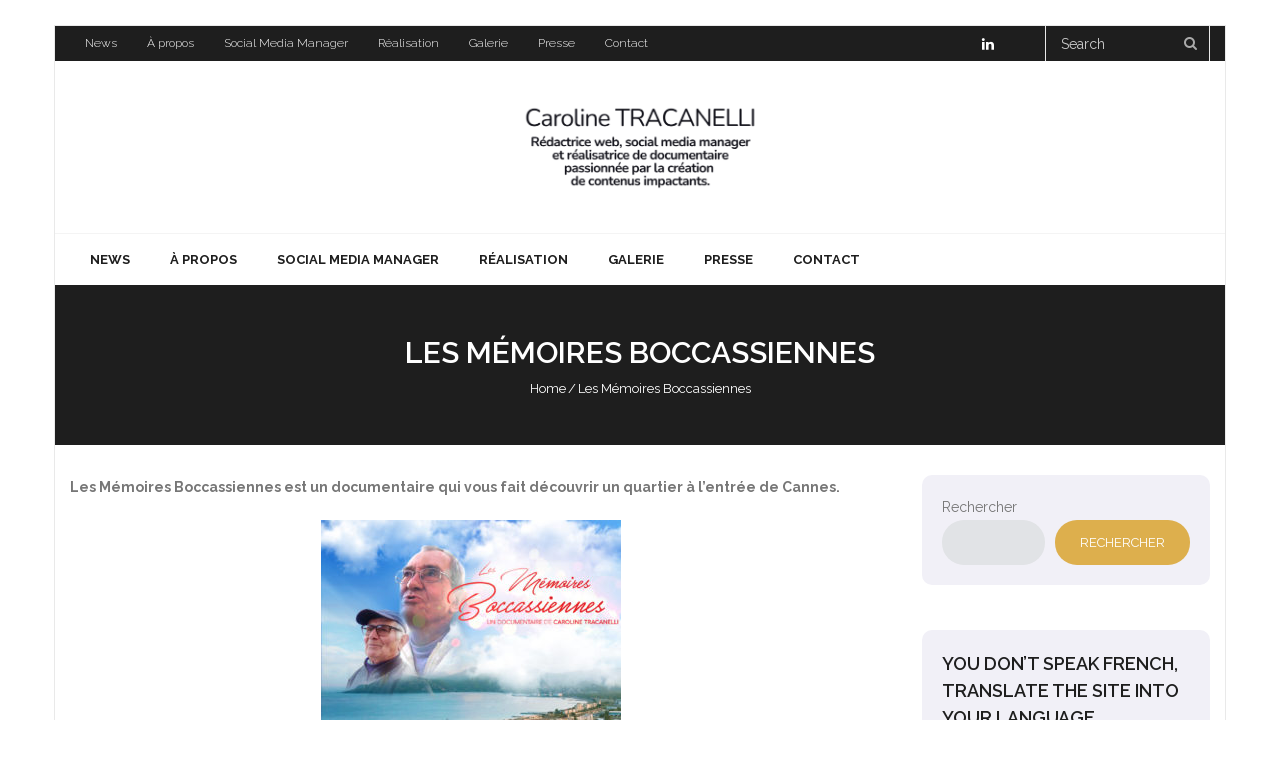

--- FILE ---
content_type: text/html; charset=UTF-8
request_url: https://carolinetracanelli.com/les-memoires-boccassiennes/
body_size: 12758
content:
<!DOCTYPE html>

<html lang="fr-FR" prefix="og: https://ogp.me/ns#">
<head>
<meta charset="UTF-8" />
<meta name="viewport" content="width=device-width" />
<link rel="profile" href="//gmpg.org/xfn/11" />
<link rel="pingback" href="https://carolinetracanelli.com/xmlrpc.php" />

	<style>img:is([sizes="auto" i], [sizes^="auto," i]) { contain-intrinsic-size: 3000px 1500px }</style>
	
<!-- Optimisation des moteurs de recherche par Rank Math - https://rankmath.com/ -->
<title>Les Mémoires Boccassiennes - Caroline Tracanelli</title>
<meta name="robots" content="follow, index, max-snippet:-1, max-video-preview:-1, max-image-preview:large"/>
<link rel="canonical" href="https://carolinetracanelli.com/les-memoires-boccassiennes/" />
<meta property="og:locale" content="fr_FR" />
<meta property="og:type" content="article" />
<meta property="og:title" content="Les Mémoires Boccassiennes - Caroline Tracanelli" />
<meta property="og:description" content="Les Mémoires Boccassiennes est un documentaire qui vous fait découvrir un quartier à l’entrée de Cannes. UN DOCUMENTAIRE AU PLUS PRÈS DES HABITANTS DE CANNES LA BOCCA Le documentaire Les Mémoires Boccassiennes est avant tout une aventure humaine. En effet, &nbsp;le long-métrage s’immisce au plus près des habitants. Ces derniers se confient sans tabous sur&hellip;&lt;p class=&quot;more-link&quot;&gt;&lt;a href=&quot;https://carolinetracanelli.com/les-memoires-boccassiennes/&quot; class=&quot;themebutton&quot;&gt;Read More&lt;/a&gt;&lt;/p&gt;" />
<meta property="og:url" content="https://carolinetracanelli.com/les-memoires-boccassiennes/" />
<meta property="og:site_name" content="caroline tracanelli" />
<meta property="article:publisher" content="https://www.facebook.com/histoiretempspasse" />
<meta property="og:updated_time" content="2019-04-19T12:20:55+02:00" />
<meta property="og:image" content="https://carolinetracanelli.com/wp-content/uploads/2017/03/VISUEL-BOCCA.jpg" />
<meta property="og:image:secure_url" content="https://carolinetracanelli.com/wp-content/uploads/2017/03/VISUEL-BOCCA.jpg" />
<meta property="og:image:width" content="1000" />
<meta property="og:image:height" content="400" />
<meta property="og:image:alt" content="Les Mémoires Boccassiennes" />
<meta property="og:image:type" content="image/jpeg" />
<meta property="article:published_time" content="2019-04-19T12:20:53+02:00" />
<meta property="article:modified_time" content="2019-04-19T12:20:55+02:00" />
<meta name="twitter:card" content="summary_large_image" />
<meta name="twitter:title" content="Les Mémoires Boccassiennes - Caroline Tracanelli" />
<meta name="twitter:description" content="Les Mémoires Boccassiennes est un documentaire qui vous fait découvrir un quartier à l’entrée de Cannes. UN DOCUMENTAIRE AU PLUS PRÈS DES HABITANTS DE CANNES LA BOCCA Le documentaire Les Mémoires Boccassiennes est avant tout une aventure humaine. En effet, &nbsp;le long-métrage s’immisce au plus près des habitants. Ces derniers se confient sans tabous sur&hellip;&lt;p class=&quot;more-link&quot;&gt;&lt;a href=&quot;https://carolinetracanelli.com/les-memoires-boccassiennes/&quot; class=&quot;themebutton&quot;&gt;Read More&lt;/a&gt;&lt;/p&gt;" />
<meta name="twitter:site" content="@carolinemiss" />
<meta name="twitter:creator" content="@carolinemiss" />
<meta name="twitter:image" content="https://carolinetracanelli.com/wp-content/uploads/2017/03/VISUEL-BOCCA.jpg" />
<meta name="twitter:label1" content="Temps de lecture" />
<meta name="twitter:data1" content="1 minute" />
<script type="application/ld+json" class="rank-math-schema">{"@context":"https://schema.org","@graph":[{"@type":["Person","Organization"],"@id":"https://carolinetracanelli.com/#person","name":"caroline tracanelli","sameAs":["https://www.facebook.com/histoiretempspasse","https://twitter.com/carolinemiss"],"logo":{"@type":"ImageObject","@id":"https://carolinetracanelli.com/#logo","url":"http://carolinetracanelli.com/wp-content/uploads/2019/06/cropped-Capture-d\u00e9cran-2019-06-28-22.21.15-1.png","contentUrl":"http://carolinetracanelli.com/wp-content/uploads/2019/06/cropped-Capture-d\u00e9cran-2019-06-28-22.21.15-1.png","caption":"caroline tracanelli","inLanguage":"fr-FR"},"image":{"@type":"ImageObject","@id":"https://carolinetracanelli.com/#logo","url":"http://carolinetracanelli.com/wp-content/uploads/2019/06/cropped-Capture-d\u00e9cran-2019-06-28-22.21.15-1.png","contentUrl":"http://carolinetracanelli.com/wp-content/uploads/2019/06/cropped-Capture-d\u00e9cran-2019-06-28-22.21.15-1.png","caption":"caroline tracanelli","inLanguage":"fr-FR"}},{"@type":"WebSite","@id":"https://carolinetracanelli.com/#website","url":"https://carolinetracanelli.com","name":"caroline tracanelli","alternateName":"r\u00e9alisatrice et vid\u00e9aste","publisher":{"@id":"https://carolinetracanelli.com/#person"},"inLanguage":"fr-FR"},{"@type":"ImageObject","@id":"https://carolinetracanelli.com/wp-content/uploads/2017/03/VISUEL-BOCCA.jpg","url":"https://carolinetracanelli.com/wp-content/uploads/2017/03/VISUEL-BOCCA.jpg","width":"1000","height":"400","inLanguage":"fr-FR"},{"@type":"WebPage","@id":"https://carolinetracanelli.com/les-memoires-boccassiennes/#webpage","url":"https://carolinetracanelli.com/les-memoires-boccassiennes/","name":"Les M\u00e9moires Boccassiennes - Caroline Tracanelli","datePublished":"2019-04-19T12:20:53+02:00","dateModified":"2019-04-19T12:20:55+02:00","isPartOf":{"@id":"https://carolinetracanelli.com/#website"},"primaryImageOfPage":{"@id":"https://carolinetracanelli.com/wp-content/uploads/2017/03/VISUEL-BOCCA.jpg"},"inLanguage":"fr-FR"},{"@type":"Person","@id":"https://carolinetracanelli.com/author/caroline/","name":"Caroline Tracanelli","url":"https://carolinetracanelli.com/author/caroline/","image":{"@type":"ImageObject","@id":"https://secure.gravatar.com/avatar/51f9b4586217c9011b8e018ba57c5db0d56c03b1c2ccd870fc6e0e9d58c60cbf?s=96&amp;d=mm&amp;r=g","url":"https://secure.gravatar.com/avatar/51f9b4586217c9011b8e018ba57c5db0d56c03b1c2ccd870fc6e0e9d58c60cbf?s=96&amp;d=mm&amp;r=g","caption":"Caroline Tracanelli","inLanguage":"fr-FR"},"sameAs":["http://carolinetracanelli.com/"]},{"@type":"Article","headline":"Les M\u00e9moires Boccassiennes - Caroline Tracanelli","datePublished":"2019-04-19T12:20:53+02:00","dateModified":"2019-04-19T12:20:55+02:00","author":{"@id":"https://carolinetracanelli.com/author/caroline/","name":"Caroline Tracanelli"},"publisher":{"@id":"https://carolinetracanelli.com/#person"},"description":"Les M\u00e9moires Boccassiennes est un documentaire qui vous fait d\u00e9couvrir un quartier \u00e0 l\u2019entr\u00e9e de Cannes.","name":"Les M\u00e9moires Boccassiennes - Caroline Tracanelli","@id":"https://carolinetracanelli.com/les-memoires-boccassiennes/#richSnippet","isPartOf":{"@id":"https://carolinetracanelli.com/les-memoires-boccassiennes/#webpage"},"image":{"@id":"https://carolinetracanelli.com/wp-content/uploads/2017/03/VISUEL-BOCCA.jpg"},"inLanguage":"fr-FR","mainEntityOfPage":{"@id":"https://carolinetracanelli.com/les-memoires-boccassiennes/#webpage"}}]}</script>
<!-- /Extension Rank Math WordPress SEO -->

<link rel='dns-prefetch' href='//fonts.googleapis.com' />
<link rel="alternate" type="application/rss+xml" title="Caroline Tracanelli &raquo; Flux" href="https://carolinetracanelli.com/feed/" />
<link rel="alternate" type="application/rss+xml" title="Caroline Tracanelli &raquo; Flux des commentaires" href="https://carolinetracanelli.com/comments/feed/" />
<script type="text/javascript">
/* <![CDATA[ */
window._wpemojiSettings = {"baseUrl":"https:\/\/s.w.org\/images\/core\/emoji\/16.0.1\/72x72\/","ext":".png","svgUrl":"https:\/\/s.w.org\/images\/core\/emoji\/16.0.1\/svg\/","svgExt":".svg","source":{"concatemoji":"https:\/\/carolinetracanelli.com\/wp-includes\/js\/wp-emoji-release.min.js?ver=6.8.3"}};
/*! This file is auto-generated */
!function(s,n){var o,i,e;function c(e){try{var t={supportTests:e,timestamp:(new Date).valueOf()};sessionStorage.setItem(o,JSON.stringify(t))}catch(e){}}function p(e,t,n){e.clearRect(0,0,e.canvas.width,e.canvas.height),e.fillText(t,0,0);var t=new Uint32Array(e.getImageData(0,0,e.canvas.width,e.canvas.height).data),a=(e.clearRect(0,0,e.canvas.width,e.canvas.height),e.fillText(n,0,0),new Uint32Array(e.getImageData(0,0,e.canvas.width,e.canvas.height).data));return t.every(function(e,t){return e===a[t]})}function u(e,t){e.clearRect(0,0,e.canvas.width,e.canvas.height),e.fillText(t,0,0);for(var n=e.getImageData(16,16,1,1),a=0;a<n.data.length;a++)if(0!==n.data[a])return!1;return!0}function f(e,t,n,a){switch(t){case"flag":return n(e,"\ud83c\udff3\ufe0f\u200d\u26a7\ufe0f","\ud83c\udff3\ufe0f\u200b\u26a7\ufe0f")?!1:!n(e,"\ud83c\udde8\ud83c\uddf6","\ud83c\udde8\u200b\ud83c\uddf6")&&!n(e,"\ud83c\udff4\udb40\udc67\udb40\udc62\udb40\udc65\udb40\udc6e\udb40\udc67\udb40\udc7f","\ud83c\udff4\u200b\udb40\udc67\u200b\udb40\udc62\u200b\udb40\udc65\u200b\udb40\udc6e\u200b\udb40\udc67\u200b\udb40\udc7f");case"emoji":return!a(e,"\ud83e\udedf")}return!1}function g(e,t,n,a){var r="undefined"!=typeof WorkerGlobalScope&&self instanceof WorkerGlobalScope?new OffscreenCanvas(300,150):s.createElement("canvas"),o=r.getContext("2d",{willReadFrequently:!0}),i=(o.textBaseline="top",o.font="600 32px Arial",{});return e.forEach(function(e){i[e]=t(o,e,n,a)}),i}function t(e){var t=s.createElement("script");t.src=e,t.defer=!0,s.head.appendChild(t)}"undefined"!=typeof Promise&&(o="wpEmojiSettingsSupports",i=["flag","emoji"],n.supports={everything:!0,everythingExceptFlag:!0},e=new Promise(function(e){s.addEventListener("DOMContentLoaded",e,{once:!0})}),new Promise(function(t){var n=function(){try{var e=JSON.parse(sessionStorage.getItem(o));if("object"==typeof e&&"number"==typeof e.timestamp&&(new Date).valueOf()<e.timestamp+604800&&"object"==typeof e.supportTests)return e.supportTests}catch(e){}return null}();if(!n){if("undefined"!=typeof Worker&&"undefined"!=typeof OffscreenCanvas&&"undefined"!=typeof URL&&URL.createObjectURL&&"undefined"!=typeof Blob)try{var e="postMessage("+g.toString()+"("+[JSON.stringify(i),f.toString(),p.toString(),u.toString()].join(",")+"));",a=new Blob([e],{type:"text/javascript"}),r=new Worker(URL.createObjectURL(a),{name:"wpTestEmojiSupports"});return void(r.onmessage=function(e){c(n=e.data),r.terminate(),t(n)})}catch(e){}c(n=g(i,f,p,u))}t(n)}).then(function(e){for(var t in e)n.supports[t]=e[t],n.supports.everything=n.supports.everything&&n.supports[t],"flag"!==t&&(n.supports.everythingExceptFlag=n.supports.everythingExceptFlag&&n.supports[t]);n.supports.everythingExceptFlag=n.supports.everythingExceptFlag&&!n.supports.flag,n.DOMReady=!1,n.readyCallback=function(){n.DOMReady=!0}}).then(function(){return e}).then(function(){var e;n.supports.everything||(n.readyCallback(),(e=n.source||{}).concatemoji?t(e.concatemoji):e.wpemoji&&e.twemoji&&(t(e.twemoji),t(e.wpemoji)))}))}((window,document),window._wpemojiSettings);
/* ]]> */
</script>
<!-- carolinetracanelli.com is managing ads with Advanced Ads 2.0.14 – https://wpadvancedads.com/ --><script id="carol-ready">
			window.advanced_ads_ready=function(e,a){a=a||"complete";var d=function(e){return"interactive"===a?"loading"!==e:"complete"===e};d(document.readyState)?e():document.addEventListener("readystatechange",(function(a){d(a.target.readyState)&&e()}),{once:"interactive"===a})},window.advanced_ads_ready_queue=window.advanced_ads_ready_queue||[];		</script>
		<style id='wp-emoji-styles-inline-css' type='text/css'>

	img.wp-smiley, img.emoji {
		display: inline !important;
		border: none !important;
		box-shadow: none !important;
		height: 1em !important;
		width: 1em !important;
		margin: 0 0.07em !important;
		vertical-align: -0.1em !important;
		background: none !important;
		padding: 0 !important;
	}
</style>
<link rel='stylesheet' id='wp-block-library-css' href='https://carolinetracanelli.com/wp-includes/css/dist/block-library/style.min.css?ver=6.8.3' type='text/css' media='all' />
<style id='classic-theme-styles-inline-css' type='text/css'>
/*! This file is auto-generated */
.wp-block-button__link{color:#fff;background-color:#32373c;border-radius:9999px;box-shadow:none;text-decoration:none;padding:calc(.667em + 2px) calc(1.333em + 2px);font-size:1.125em}.wp-block-file__button{background:#32373c;color:#fff;text-decoration:none}
</style>
<style id='global-styles-inline-css' type='text/css'>
:root{--wp--preset--aspect-ratio--square: 1;--wp--preset--aspect-ratio--4-3: 4/3;--wp--preset--aspect-ratio--3-4: 3/4;--wp--preset--aspect-ratio--3-2: 3/2;--wp--preset--aspect-ratio--2-3: 2/3;--wp--preset--aspect-ratio--16-9: 16/9;--wp--preset--aspect-ratio--9-16: 9/16;--wp--preset--color--black: #000000;--wp--preset--color--cyan-bluish-gray: #abb8c3;--wp--preset--color--white: #ffffff;--wp--preset--color--pale-pink: #f78da7;--wp--preset--color--vivid-red: #cf2e2e;--wp--preset--color--luminous-vivid-orange: #ff6900;--wp--preset--color--luminous-vivid-amber: #fcb900;--wp--preset--color--light-green-cyan: #7bdcb5;--wp--preset--color--vivid-green-cyan: #00d084;--wp--preset--color--pale-cyan-blue: #8ed1fc;--wp--preset--color--vivid-cyan-blue: #0693e3;--wp--preset--color--vivid-purple: #9b51e0;--wp--preset--gradient--vivid-cyan-blue-to-vivid-purple: linear-gradient(135deg,rgba(6,147,227,1) 0%,rgb(155,81,224) 100%);--wp--preset--gradient--light-green-cyan-to-vivid-green-cyan: linear-gradient(135deg,rgb(122,220,180) 0%,rgb(0,208,130) 100%);--wp--preset--gradient--luminous-vivid-amber-to-luminous-vivid-orange: linear-gradient(135deg,rgba(252,185,0,1) 0%,rgba(255,105,0,1) 100%);--wp--preset--gradient--luminous-vivid-orange-to-vivid-red: linear-gradient(135deg,rgba(255,105,0,1) 0%,rgb(207,46,46) 100%);--wp--preset--gradient--very-light-gray-to-cyan-bluish-gray: linear-gradient(135deg,rgb(238,238,238) 0%,rgb(169,184,195) 100%);--wp--preset--gradient--cool-to-warm-spectrum: linear-gradient(135deg,rgb(74,234,220) 0%,rgb(151,120,209) 20%,rgb(207,42,186) 40%,rgb(238,44,130) 60%,rgb(251,105,98) 80%,rgb(254,248,76) 100%);--wp--preset--gradient--blush-light-purple: linear-gradient(135deg,rgb(255,206,236) 0%,rgb(152,150,240) 100%);--wp--preset--gradient--blush-bordeaux: linear-gradient(135deg,rgb(254,205,165) 0%,rgb(254,45,45) 50%,rgb(107,0,62) 100%);--wp--preset--gradient--luminous-dusk: linear-gradient(135deg,rgb(255,203,112) 0%,rgb(199,81,192) 50%,rgb(65,88,208) 100%);--wp--preset--gradient--pale-ocean: linear-gradient(135deg,rgb(255,245,203) 0%,rgb(182,227,212) 50%,rgb(51,167,181) 100%);--wp--preset--gradient--electric-grass: linear-gradient(135deg,rgb(202,248,128) 0%,rgb(113,206,126) 100%);--wp--preset--gradient--midnight: linear-gradient(135deg,rgb(2,3,129) 0%,rgb(40,116,252) 100%);--wp--preset--font-size--small: 13px;--wp--preset--font-size--medium: 20px;--wp--preset--font-size--large: 36px;--wp--preset--font-size--x-large: 42px;--wp--preset--spacing--20: 0.44rem;--wp--preset--spacing--30: 0.67rem;--wp--preset--spacing--40: 1rem;--wp--preset--spacing--50: 1.5rem;--wp--preset--spacing--60: 2.25rem;--wp--preset--spacing--70: 3.38rem;--wp--preset--spacing--80: 5.06rem;--wp--preset--shadow--natural: 6px 6px 9px rgba(0, 0, 0, 0.2);--wp--preset--shadow--deep: 12px 12px 50px rgba(0, 0, 0, 0.4);--wp--preset--shadow--sharp: 6px 6px 0px rgba(0, 0, 0, 0.2);--wp--preset--shadow--outlined: 6px 6px 0px -3px rgba(255, 255, 255, 1), 6px 6px rgba(0, 0, 0, 1);--wp--preset--shadow--crisp: 6px 6px 0px rgba(0, 0, 0, 1);}:where(.is-layout-flex){gap: 0.5em;}:where(.is-layout-grid){gap: 0.5em;}body .is-layout-flex{display: flex;}.is-layout-flex{flex-wrap: wrap;align-items: center;}.is-layout-flex > :is(*, div){margin: 0;}body .is-layout-grid{display: grid;}.is-layout-grid > :is(*, div){margin: 0;}:where(.wp-block-columns.is-layout-flex){gap: 2em;}:where(.wp-block-columns.is-layout-grid){gap: 2em;}:where(.wp-block-post-template.is-layout-flex){gap: 1.25em;}:where(.wp-block-post-template.is-layout-grid){gap: 1.25em;}.has-black-color{color: var(--wp--preset--color--black) !important;}.has-cyan-bluish-gray-color{color: var(--wp--preset--color--cyan-bluish-gray) !important;}.has-white-color{color: var(--wp--preset--color--white) !important;}.has-pale-pink-color{color: var(--wp--preset--color--pale-pink) !important;}.has-vivid-red-color{color: var(--wp--preset--color--vivid-red) !important;}.has-luminous-vivid-orange-color{color: var(--wp--preset--color--luminous-vivid-orange) !important;}.has-luminous-vivid-amber-color{color: var(--wp--preset--color--luminous-vivid-amber) !important;}.has-light-green-cyan-color{color: var(--wp--preset--color--light-green-cyan) !important;}.has-vivid-green-cyan-color{color: var(--wp--preset--color--vivid-green-cyan) !important;}.has-pale-cyan-blue-color{color: var(--wp--preset--color--pale-cyan-blue) !important;}.has-vivid-cyan-blue-color{color: var(--wp--preset--color--vivid-cyan-blue) !important;}.has-vivid-purple-color{color: var(--wp--preset--color--vivid-purple) !important;}.has-black-background-color{background-color: var(--wp--preset--color--black) !important;}.has-cyan-bluish-gray-background-color{background-color: var(--wp--preset--color--cyan-bluish-gray) !important;}.has-white-background-color{background-color: var(--wp--preset--color--white) !important;}.has-pale-pink-background-color{background-color: var(--wp--preset--color--pale-pink) !important;}.has-vivid-red-background-color{background-color: var(--wp--preset--color--vivid-red) !important;}.has-luminous-vivid-orange-background-color{background-color: var(--wp--preset--color--luminous-vivid-orange) !important;}.has-luminous-vivid-amber-background-color{background-color: var(--wp--preset--color--luminous-vivid-amber) !important;}.has-light-green-cyan-background-color{background-color: var(--wp--preset--color--light-green-cyan) !important;}.has-vivid-green-cyan-background-color{background-color: var(--wp--preset--color--vivid-green-cyan) !important;}.has-pale-cyan-blue-background-color{background-color: var(--wp--preset--color--pale-cyan-blue) !important;}.has-vivid-cyan-blue-background-color{background-color: var(--wp--preset--color--vivid-cyan-blue) !important;}.has-vivid-purple-background-color{background-color: var(--wp--preset--color--vivid-purple) !important;}.has-black-border-color{border-color: var(--wp--preset--color--black) !important;}.has-cyan-bluish-gray-border-color{border-color: var(--wp--preset--color--cyan-bluish-gray) !important;}.has-white-border-color{border-color: var(--wp--preset--color--white) !important;}.has-pale-pink-border-color{border-color: var(--wp--preset--color--pale-pink) !important;}.has-vivid-red-border-color{border-color: var(--wp--preset--color--vivid-red) !important;}.has-luminous-vivid-orange-border-color{border-color: var(--wp--preset--color--luminous-vivid-orange) !important;}.has-luminous-vivid-amber-border-color{border-color: var(--wp--preset--color--luminous-vivid-amber) !important;}.has-light-green-cyan-border-color{border-color: var(--wp--preset--color--light-green-cyan) !important;}.has-vivid-green-cyan-border-color{border-color: var(--wp--preset--color--vivid-green-cyan) !important;}.has-pale-cyan-blue-border-color{border-color: var(--wp--preset--color--pale-cyan-blue) !important;}.has-vivid-cyan-blue-border-color{border-color: var(--wp--preset--color--vivid-cyan-blue) !important;}.has-vivid-purple-border-color{border-color: var(--wp--preset--color--vivid-purple) !important;}.has-vivid-cyan-blue-to-vivid-purple-gradient-background{background: var(--wp--preset--gradient--vivid-cyan-blue-to-vivid-purple) !important;}.has-light-green-cyan-to-vivid-green-cyan-gradient-background{background: var(--wp--preset--gradient--light-green-cyan-to-vivid-green-cyan) !important;}.has-luminous-vivid-amber-to-luminous-vivid-orange-gradient-background{background: var(--wp--preset--gradient--luminous-vivid-amber-to-luminous-vivid-orange) !important;}.has-luminous-vivid-orange-to-vivid-red-gradient-background{background: var(--wp--preset--gradient--luminous-vivid-orange-to-vivid-red) !important;}.has-very-light-gray-to-cyan-bluish-gray-gradient-background{background: var(--wp--preset--gradient--very-light-gray-to-cyan-bluish-gray) !important;}.has-cool-to-warm-spectrum-gradient-background{background: var(--wp--preset--gradient--cool-to-warm-spectrum) !important;}.has-blush-light-purple-gradient-background{background: var(--wp--preset--gradient--blush-light-purple) !important;}.has-blush-bordeaux-gradient-background{background: var(--wp--preset--gradient--blush-bordeaux) !important;}.has-luminous-dusk-gradient-background{background: var(--wp--preset--gradient--luminous-dusk) !important;}.has-pale-ocean-gradient-background{background: var(--wp--preset--gradient--pale-ocean) !important;}.has-electric-grass-gradient-background{background: var(--wp--preset--gradient--electric-grass) !important;}.has-midnight-gradient-background{background: var(--wp--preset--gradient--midnight) !important;}.has-small-font-size{font-size: var(--wp--preset--font-size--small) !important;}.has-medium-font-size{font-size: var(--wp--preset--font-size--medium) !important;}.has-large-font-size{font-size: var(--wp--preset--font-size--large) !important;}.has-x-large-font-size{font-size: var(--wp--preset--font-size--x-large) !important;}
:where(.wp-block-post-template.is-layout-flex){gap: 1.25em;}:where(.wp-block-post-template.is-layout-grid){gap: 1.25em;}
:where(.wp-block-columns.is-layout-flex){gap: 2em;}:where(.wp-block-columns.is-layout-grid){gap: 2em;}
:root :where(.wp-block-pullquote){font-size: 1.5em;line-height: 1.6;}
</style>
<link rel='stylesheet' id='inf-font-awesome-css' href='https://carolinetracanelli.com/wp-content/plugins/blog-designer-pack/assets/css/font-awesome.min.css?ver=4.0.6' type='text/css' media='all' />
<link rel='stylesheet' id='owl-carousel-css' href='https://carolinetracanelli.com/wp-content/plugins/blog-designer-pack/assets/css/owl.carousel.min.css?ver=4.0.6' type='text/css' media='all' />
<link rel='stylesheet' id='bdpp-public-style-css' href='https://carolinetracanelli.com/wp-content/plugins/blog-designer-pack/assets/css/bdpp-public.min.css?ver=4.0.6' type='text/css' media='all' />
<link rel='stylesheet' id='contact-form-7-css' href='https://carolinetracanelli.com/wp-content/plugins/contact-form-7/includes/css/styles.css?ver=6.1.3' type='text/css' media='all' />
<link rel='stylesheet' id='wpbaw-public-style-css' href='https://carolinetracanelli.com/wp-content/plugins/wp-blog-and-widgets/assets/css/wpbaw-public.css?ver=2.6.6' type='text/css' media='all' />
<link rel='stylesheet' id='ez-toc-css' href='https://carolinetracanelli.com/wp-content/plugins/easy-table-of-contents/assets/css/screen.min.css?ver=2.0.77' type='text/css' media='all' />
<style id='ez-toc-inline-css' type='text/css'>
div#ez-toc-container .ez-toc-title {font-size: 120%;}div#ez-toc-container .ez-toc-title {font-weight: 500;}div#ez-toc-container ul li , div#ez-toc-container ul li a {font-size: 95%;}div#ez-toc-container ul li , div#ez-toc-container ul li a {font-weight: 500;}div#ez-toc-container nav ul ul li {font-size: 90%;}.ez-toc-box-title {font-weight: bold; margin-bottom: 10px; text-align: center; text-transform: uppercase; letter-spacing: 1px; color: #666; padding-bottom: 5px;position:absolute;top:-4%;left:5%;background-color: inherit;transition: top 0.3s ease;}.ez-toc-box-title.toc-closed {top:-25%;}
.ez-toc-container-direction {direction: ltr;}.ez-toc-counter ul{counter-reset: item ;}.ez-toc-counter nav ul li a::before {content: counters(item, '.', decimal) '. ';display: inline-block;counter-increment: item;flex-grow: 0;flex-shrink: 0;margin-right: .2em; float: left; }.ez-toc-widget-direction {direction: ltr;}.ez-toc-widget-container ul{counter-reset: item ;}.ez-toc-widget-container nav ul li a::before {content: counters(item, '.', decimal) '. ';display: inline-block;counter-increment: item;flex-grow: 0;flex-shrink: 0;margin-right: .2em; float: left; }
</style>
<link rel='stylesheet' id='thinkup-bootstrap-css' href='https://carolinetracanelli.com/wp-content/themes/grow/lib/extentions/bootstrap/css/bootstrap.min.css?ver=2.3.2' type='text/css' media='all' />
<link rel='stylesheet' id='thinkup-shortcodes-css' href='https://carolinetracanelli.com/wp-content/themes/grow/styles/style-shortcodes.css?ver=1.7.0' type='text/css' media='all' />
<link rel='stylesheet' id='thinkup-style-css' href='https://carolinetracanelli.com/wp-content/themes/grow/style.css?ver=6.8.3' type='text/css' media='all' />
<link rel='stylesheet' id='grow-thinkup-style-grid-css' href='https://carolinetracanelli.com/wp-content/themes/grow-grid/style.css?ver=1.0.4' type='text/css' media='all' />
<link rel='stylesheet' id='thinkup-google-fonts-css' href='//fonts.googleapis.com/css?family=Raleway%3A300%2C400%2C600%2C700&#038;subset=latin%2Clatin-ext' type='text/css' media='all' />
<link rel='stylesheet' id='prettyPhoto-css' href='https://carolinetracanelli.com/wp-content/themes/grow/lib/extentions/prettyPhoto/css/prettyPhoto.css?ver=3.1.6' type='text/css' media='all' />
<link rel='stylesheet' id='dashicons-css' href='https://carolinetracanelli.com/wp-includes/css/dashicons.min.css?ver=6.8.3' type='text/css' media='all' />
<link rel='stylesheet' id='font-awesome-css' href='https://carolinetracanelli.com/wp-content/plugins/elementor/assets/lib/font-awesome/css/font-awesome.min.css?ver=4.7.0' type='text/css' media='all' />
<link rel='stylesheet' id='thinkup-responsive-css' href='https://carolinetracanelli.com/wp-content/themes/grow/styles/style-responsive.css?ver=1.7.0' type='text/css' media='all' />
<script type="text/javascript" src="https://carolinetracanelli.com/wp-includes/js/jquery/jquery.min.js?ver=3.7.1" id="jquery-core-js"></script>
<script type="text/javascript" src="https://carolinetracanelli.com/wp-includes/js/jquery/jquery-migrate.min.js?ver=3.4.1" id="jquery-migrate-js"></script>
<link rel="https://api.w.org/" href="https://carolinetracanelli.com/wp-json/" /><link rel="alternate" title="JSON" type="application/json" href="https://carolinetracanelli.com/wp-json/wp/v2/pages/761" /><link rel="EditURI" type="application/rsd+xml" title="RSD" href="https://carolinetracanelli.com/xmlrpc.php?rsd" />
<meta name="generator" content="WordPress 6.8.3" />
<link rel='shortlink' href='https://carolinetracanelli.com/?p=761' />
<link rel="alternate" title="oEmbed (JSON)" type="application/json+oembed" href="https://carolinetracanelli.com/wp-json/oembed/1.0/embed?url=https%3A%2F%2Fcarolinetracanelli.com%2Fles-memoires-boccassiennes%2F" />
<link rel="alternate" title="oEmbed (XML)" type="text/xml+oembed" href="https://carolinetracanelli.com/wp-json/oembed/1.0/embed?url=https%3A%2F%2Fcarolinetracanelli.com%2Fles-memoires-boccassiennes%2F&#038;format=xml" />
<meta name="generator" content="Elementor 3.33.1; features: e_font_icon_svg, additional_custom_breakpoints; settings: css_print_method-external, google_font-enabled, font_display-swap">
			<style>
				.e-con.e-parent:nth-of-type(n+4):not(.e-lazyloaded):not(.e-no-lazyload),
				.e-con.e-parent:nth-of-type(n+4):not(.e-lazyloaded):not(.e-no-lazyload) * {
					background-image: none !important;
				}
				@media screen and (max-height: 1024px) {
					.e-con.e-parent:nth-of-type(n+3):not(.e-lazyloaded):not(.e-no-lazyload),
					.e-con.e-parent:nth-of-type(n+3):not(.e-lazyloaded):not(.e-no-lazyload) * {
						background-image: none !important;
					}
				}
				@media screen and (max-height: 640px) {
					.e-con.e-parent:nth-of-type(n+2):not(.e-lazyloaded):not(.e-no-lazyload),
					.e-con.e-parent:nth-of-type(n+2):not(.e-lazyloaded):not(.e-no-lazyload) * {
						background-image: none !important;
					}
				}
			</style>
			<style type="text/css" id="custom-background-css">
body.custom-background { background-color: #ffffff; }
</style>
	</head>

<body class="wp-singular page-template-default page page-id-761 custom-background wp-custom-logo wp-theme-grow wp-child-theme-grow-grid layout-sidebar-right intro-on layout-responsive pre-header-style2 header-style2 scrollup-on group-blog elementor-default elementor-kit-1010 aa-prefix-carol-">
<div id="body-core" class="hfeed site">

	<a class="skip-link screen-reader-text" href="#content">Skip to content</a>
	<!-- .skip-link -->

	<header>
	<div id="site-header">

			
		<div id="pre-header">
		<div class="wrap-safari">
		<div id="pre-header-core" class="main-navigation">
  
						<div id="pre-header-links-inner" class="header-links"><ul id="menu-principal" class="menu"><li id="menu-item-12" class="menu-item menu-item-type-taxonomy menu-item-object-category menu-item-12"><a href="https://carolinetracanelli.com/category/news/">News</a></li>
<li id="menu-item-839" class="menu-item menu-item-type-post_type menu-item-object-post menu-item-839"><a href="https://carolinetracanelli.com/2014/04/biographie/">À propos</a></li>
<li id="menu-item-1143" class="menu-item menu-item-type-post_type menu-item-object-page menu-item-1143"><a href="https://carolinetracanelli.com/social-media-manager/">Social Media Manager</a></li>
<li id="menu-item-842" class="menu-item menu-item-type-post_type menu-item-object-page menu-item-842"><a href="https://carolinetracanelli.com/filmographie/">Réalisation</a></li>
<li id="menu-item-226" class="menu-item menu-item-type-post_type menu-item-object-page menu-item-226"><a href="https://carolinetracanelli.com/galerie-histoire/">Galerie</a></li>
<li id="menu-item-251" class="menu-item menu-item-type-post_type menu-item-object-page menu-item-251"><a href="https://carolinetracanelli.com/presse/">Presse</a></li>
<li id="menu-item-147" class="menu-item menu-item-type-post_type menu-item-object-page menu-item-147"><a href="https://carolinetracanelli.com/contact-2/">Contact</a></li>
</ul></div>			
			<div id="pre-header-search"><div class="fa fa-search"></div>	<form method="get" class="searchform" action="https://carolinetracanelli.com/" role="search">
		<input type="text" class="search" name="s" value="" placeholder="Search" />
		<input type="submit" class="searchsubmit" name="submit" value="Search" />
	</form></div>
			<div id="pre-header-social"><ul><li class="social linkedin"><a href="https://www.linkedin.com/in/caroline-tracanelli-04b1453a/" data-tip="bottom" data-original-title="LinkedIn" target="_blank"><i class="fa fa-linkedin"></i></a></li></ul></div>
		</div>
		</div>
		</div>
		<!-- #pre-header -->

		<div id="header">
		<div id="header-core">

			<div id="logo">
			<a href="https://carolinetracanelli.com/" class="custom-logo-link" rel="home"><img width="519" height="187" src="https://carolinetracanelli.com/wp-content/uploads/2024/07/cropped-cropped-cropped-New-Arrival-1.png" class="custom-logo" alt="Caroline Tracanelli" decoding="async" srcset="https://carolinetracanelli.com/wp-content/uploads/2024/07/cropped-cropped-cropped-New-Arrival-1.png 519w, https://carolinetracanelli.com/wp-content/uploads/2024/07/cropped-cropped-cropped-New-Arrival-1-300x108.png 300w" sizes="(max-width: 519px) 100vw, 519px" /></a>			</div>

			<div id="header-links" class="main-navigation">
			<div id="header-links-inner" class="header-links">

				<ul id="menu-principal-1" class="menu"><li id="menu-item-12" class="menu-item menu-item-type-taxonomy menu-item-object-category"><a href="https://carolinetracanelli.com/category/news/"><span>News</span></a></li>
<li id="menu-item-839" class="menu-item menu-item-type-post_type menu-item-object-post"><a href="https://carolinetracanelli.com/2014/04/biographie/"><span>À propos</span></a></li>
<li id="menu-item-1143" class="menu-item menu-item-type-post_type menu-item-object-page"><a href="https://carolinetracanelli.com/social-media-manager/"><span>Social Media Manager</span></a></li>
<li id="menu-item-842" class="menu-item menu-item-type-post_type menu-item-object-page"><a href="https://carolinetracanelli.com/filmographie/"><span>Réalisation</span></a></li>
<li id="menu-item-226" class="menu-item menu-item-type-post_type menu-item-object-page"><a href="https://carolinetracanelli.com/galerie-histoire/"><span>Galerie</span></a></li>
<li id="menu-item-251" class="menu-item menu-item-type-post_type menu-item-object-page"><a href="https://carolinetracanelli.com/presse/"><span>Presse</span></a></li>
<li id="menu-item-147" class="menu-item menu-item-type-post_type menu-item-object-page"><a href="https://carolinetracanelli.com/contact-2/"><span>Contact</span></a></li>
</ul>				
				
			</div>
			</div>
			<!-- #header-links .main-navigation -->
 	
			<div id="header-nav"><a class="btn-navbar" data-toggle="collapse" data-target=".nav-collapse" tabindex="0"><span class="icon-bar"></span><span class="icon-bar"></span><span class="icon-bar"></span></a></div>
		</div>
		</div>
		<!-- #header -->

		<div id="header-responsive"><div id="header-responsive-inner" class="responsive-links nav-collapse collapse"><ul id="menu-principal-2" class=""><li id="res-menu-item-12" class="menu-item menu-item-type-taxonomy menu-item-object-category"><a href="https://carolinetracanelli.com/category/news/"><span>News</span></a></li>
<li id="res-menu-item-839" class="menu-item menu-item-type-post_type menu-item-object-post"><a href="https://carolinetracanelli.com/2014/04/biographie/"><span>À propos</span></a></li>
<li id="res-menu-item-1143" class="menu-item menu-item-type-post_type menu-item-object-page"><a href="https://carolinetracanelli.com/social-media-manager/"><span>Social Media Manager</span></a></li>
<li id="res-menu-item-842" class="menu-item menu-item-type-post_type menu-item-object-page"><a href="https://carolinetracanelli.com/filmographie/"><span>Réalisation</span></a></li>
<li id="res-menu-item-226" class="menu-item menu-item-type-post_type menu-item-object-page"><a href="https://carolinetracanelli.com/galerie-histoire/"><span>Galerie</span></a></li>
<li id="res-menu-item-251" class="menu-item menu-item-type-post_type menu-item-object-page"><a href="https://carolinetracanelli.com/presse/"><span>Presse</span></a></li>
<li id="res-menu-item-147" class="menu-item menu-item-type-post_type menu-item-object-page"><a href="https://carolinetracanelli.com/contact-2/"><span>Contact</span></a></li>
</ul></div></div>
		
		<div id="intro" class="option2"><div class="wrap-safari"><div id="intro-core"><h1 class="page-title"><span>Les Mémoires Boccassiennes</span></h1><div id="breadcrumbs"><div id="breadcrumbs-core"><a href="https://carolinetracanelli.com/">Home</a><span class="delimiter">/</span>Les Mémoires Boccassiennes</div></div></div></div></div>
	</div>

	</header>
	<!-- header -->

		
	<div id="content">
	<div id="content-core">

		<div id="main">
		<div id="main-core">
			
				
		<article id="post-761" class="post-761 page type-page status-publish has-post-thumbnail hentry">

		
<p><strong>Les Mémoires Boccassiennes est un documentaire qui vous fait découvrir un quartier à l’entrée de Cannes.</strong></p>



<div class="wp-block-image"><figure class="aligncenter"><a href="http://memoiresdequartiers.fr/wp-content/uploads/2018/03/WALLPAPER-DOCUMENTAIRE.jpg" target="_blank" rel="noopener"><img decoding="async" src="http://memoiresdequartiers.fr/wp-content/uploads/2018/03/WALLPAPER-DOCUMENTAIRE-300x240.jpg" alt="" class="wp-image-218"/></a></figure></div>



<h4 class="wp-block-heading">UN DOCUMENTAIRE AU PLUS PRÈS DES HABITANTS DE CANNES LA BOCCA</h4>



<p>Le documentaire Les Mémoires Boccassiennes est avant tout une aventure humaine. En effet, &nbsp;le long-métrage s’immisce au plus près des habitants. Ces derniers se confient sans tabous sur leur vécu. Toute l’histoire du quartier de la Bocca est retracée de sa création en 1856 par &nbsp;Joseph Barthelemy qui fonda la Verrerie jusqu’à la démolition de cette dernière.</p>



<p>En plus d’un intérêt culturel régional, il revêt aussi une portée internationale. Effectivement, le film &nbsp;s’intéresse aux différents flux migratoires qui ont permis à ce quartier de grandir. Russes, italiens, arméniens ont ainsi peuplé ce lieu au fil des années. De ce fait, certains descendants sont encore là et témoignent de ce vécu.</p>



<p><em>Synopsis : Les histoires les plus intéressantes sont souvent les moins connues. Des récits que l’on découvre au détour d’une conversation et dont on ne soupçonnait même pas l’existence. La Bocca est un quartier ouvrier en bordure de Cannes, un village au sein d’une ville internationale. En suivant un habitant, on se rend compte que loin des paillettes du festival se déroulait une petite vie avec ses commerces, ses habitants.</em>Trois maisons en 1800 et 200 ans plus tard, rien n’est plus ou plutôt tout y est, mais ça c’est à vous d’en juger…</p>



<p><strong>Avec la participation d’André Sératore co-auteur du livre «Il était une fois la Bocca» et d’une vingtaine de personnalités issue du quartier de la Bocca qui vous livre sans concession ce que fût leur vie de Boccassien.</strong></p>

		</article>


				
			

		</div><!-- #main-core -->
		</div><!-- #main -->
		
		<div id="sidebar">
		<div id="sidebar-core">

						<aside class="widget widget_block widget_search"><form role="search" method="get" action="https://carolinetracanelli.com/" class="wp-block-search__button-outside wp-block-search__text-button wp-block-search"    ><label class="wp-block-search__label" for="wp-block-search__input-1" >Rechercher</label><div class="wp-block-search__inside-wrapper " ><input class="wp-block-search__input" id="wp-block-search__input-1" placeholder="" value="" type="search" name="s" required /><button aria-label="Rechercher" class="wp-block-search__button wp-element-button" type="submit" >Rechercher</button></div></form></aside><aside class="widget widget_gtranslate"><h3 class="widget-title">YOU DON’T SPEAK FRENCH, TRANSLATE THE SITE INTO YOUR LANGUAGE.</h3><div class="gtranslate_wrapper" id="gt-wrapper-44031874"></div></aside><aside class="widget widget_block widget_text">
<p class="has-text-align-center"><a href="https://www.linkedin.com/in/caroline-tracanelli-04b1453a/"><strong>Tu as une question ou tu veux tout simplement garder le contact? Dans ce cas, ajoutes moi sur Linkedin </strong>!</a></p>
</aside><aside class="widget widget_block">
<ul class="wp-block-social-links has-huge-icon-size is-content-justification-center is-layout-flex wp-container-core-social-links-is-layout-16018d1d wp-block-social-links-is-layout-flex"><li class="wp-social-link wp-social-link-linkedin  wp-block-social-link"><a href="https://www.linkedin.com/in/caroline-tracanelli-04b1453a/" class="wp-block-social-link-anchor"><svg width="24" height="24" viewBox="0 0 24 24" version="1.1" xmlns="http://www.w3.org/2000/svg" aria-hidden="true" focusable="false"><path d="M19.7,3H4.3C3.582,3,3,3.582,3,4.3v15.4C3,20.418,3.582,21,4.3,21h15.4c0.718,0,1.3-0.582,1.3-1.3V4.3 C21,3.582,20.418,3,19.7,3z M8.339,18.338H5.667v-8.59h2.672V18.338z M7.004,8.574c-0.857,0-1.549-0.694-1.549-1.548 c0-0.855,0.691-1.548,1.549-1.548c0.854,0,1.547,0.694,1.547,1.548C8.551,7.881,7.858,8.574,7.004,8.574z M18.339,18.338h-2.669 v-4.177c0-0.996-0.017-2.278-1.387-2.278c-1.389,0-1.601,1.086-1.601,2.206v4.249h-2.667v-8.59h2.559v1.174h0.037 c0.356-0.675,1.227-1.387,2.526-1.387c2.703,0,3.203,1.779,3.203,4.092V18.338z"></path></svg><span class="wp-block-social-link-label screen-reader-text">LinkedIn</span></a></li></ul>
</aside><aside class="widget widget_block widget_calendar"><div class="wp-block-calendar"><table id="wp-calendar" class="wp-calendar-table">
	<caption>janvier 2026</caption>
	<thead>
	<tr>
		<th scope="col" aria-label="lundi">L</th>
		<th scope="col" aria-label="mardi">M</th>
		<th scope="col" aria-label="mercredi">M</th>
		<th scope="col" aria-label="jeudi">J</th>
		<th scope="col" aria-label="vendredi">V</th>
		<th scope="col" aria-label="samedi">S</th>
		<th scope="col" aria-label="dimanche">D</th>
	</tr>
	</thead>
	<tbody>
	<tr>
		<td colspan="3" class="pad">&nbsp;</td><td>1</td><td>2</td><td>3</td><td>4</td>
	</tr>
	<tr>
		<td>5</td><td>6</td><td>7</td><td>8</td><td>9</td><td>10</td><td>11</td>
	</tr>
	<tr>
		<td>12</td><td>13</td><td>14</td><td>15</td><td>16</td><td>17</td><td>18</td>
	</tr>
	<tr>
		<td>19</td><td>20</td><td>21</td><td>22</td><td>23</td><td>24</td><td id="today">25</td>
	</tr>
	<tr>
		<td>26</td><td>27</td><td>28</td><td>29</td><td>30</td><td>31</td>
		<td class="pad" colspan="1">&nbsp;</td>
	</tr>
	</tbody>
	</table><nav aria-label="Mois précédents et suivants" class="wp-calendar-nav">
		<span class="wp-calendar-nav-prev"><a href="https://carolinetracanelli.com/2024/07/">&laquo; Juil</a></span>
		<span class="pad">&nbsp;</span>
		<span class="wp-calendar-nav-next">&nbsp;</span>
	</nav></div></aside>
		</div>
		</div><!-- #sidebar -->
					</div>
	</div><!-- #content -->

	<footer>
		<div id="footer"><div id="footer-core" class="option2"><div id="footer-col1" class="widget-area"><aside class="widget widget_block widget_calendar"><div class="wp-block-calendar"><table id="wp-calendar" class="wp-calendar-table">
	<caption>janvier 2026</caption>
	<thead>
	<tr>
		<th scope="col" aria-label="lundi">L</th>
		<th scope="col" aria-label="mardi">M</th>
		<th scope="col" aria-label="mercredi">M</th>
		<th scope="col" aria-label="jeudi">J</th>
		<th scope="col" aria-label="vendredi">V</th>
		<th scope="col" aria-label="samedi">S</th>
		<th scope="col" aria-label="dimanche">D</th>
	</tr>
	</thead>
	<tbody>
	<tr>
		<td colspan="3" class="pad">&nbsp;</td><td>1</td><td>2</td><td>3</td><td>4</td>
	</tr>
	<tr>
		<td>5</td><td>6</td><td>7</td><td>8</td><td>9</td><td>10</td><td>11</td>
	</tr>
	<tr>
		<td>12</td><td>13</td><td>14</td><td>15</td><td>16</td><td>17</td><td>18</td>
	</tr>
	<tr>
		<td>19</td><td>20</td><td>21</td><td>22</td><td>23</td><td>24</td><td id="today">25</td>
	</tr>
	<tr>
		<td>26</td><td>27</td><td>28</td><td>29</td><td>30</td><td>31</td>
		<td class="pad" colspan="1">&nbsp;</td>
	</tr>
	</tbody>
	</table><nav aria-label="Mois précédents et suivants" class="wp-calendar-nav">
		<span class="wp-calendar-nav-prev"><a href="https://carolinetracanelli.com/2024/07/">&laquo; Juil</a></span>
		<span class="pad">&nbsp;</span>
		<span class="wp-calendar-nav-next">&nbsp;</span>
	</nav></div></aside></div><div id="footer-col2" class="widget-area"></div></div></div><!-- #footer -->
		<div id="sub-footer">

		<div id="sub-footer-core">
		
			<div class="copyright">
			Developed by <a href="//www.thinkupthemes.com/" target="_blank">Think Up Themes Ltd</a>. Powered by <a href="//www.wordpress.org/" target="_blank">WordPress</a>.			</div>
			<!-- .copyright -->

						<div id="footer-menu" class="sub-footer-links"><ul id="menu-menu-secondaire" class="menu"><li id="menu-item-274" class="menu-item menu-item-type-custom menu-item-object-custom menu-item-home menu-item-274"><a href="http://carolinetracanelli.com/">Accueil</a></li>
<li id="menu-item-271" class="menu-item menu-item-type-post_type menu-item-object-page menu-item-271"><a href="https://carolinetracanelli.com/presse/">Presse</a></li>
<li id="menu-item-273" class="menu-item menu-item-type-post_type menu-item-object-page menu-item-273"><a href="https://carolinetracanelli.com/contact-2/">Contact</a></li>
<li id="menu-item-270" class="menu-item menu-item-type-post_type menu-item-object-page menu-item-270"><a href="https://carolinetracanelli.com/mentions-legales/">Mentions légales</a></li>
</ul></div>						<!-- #footer-menu -->

			
		</div>
		</div>
	</footer><!-- footer -->

</div><!-- #body-core -->

<script type="speculationrules">
{"prefetch":[{"source":"document","where":{"and":[{"href_matches":"\/*"},{"not":{"href_matches":["\/wp-*.php","\/wp-admin\/*","\/wp-content\/uploads\/*","\/wp-content\/*","\/wp-content\/plugins\/*","\/wp-content\/themes\/grow-grid\/*","\/wp-content\/themes\/grow\/*","\/*\\?(.+)"]}},{"not":{"selector_matches":"a[rel~=\"nofollow\"]"}},{"not":{"selector_matches":".no-prefetch, .no-prefetch a"}}]},"eagerness":"conservative"}]}
</script>
			<script>
				const lazyloadRunObserver = () => {
					const lazyloadBackgrounds = document.querySelectorAll( `.e-con.e-parent:not(.e-lazyloaded)` );
					const lazyloadBackgroundObserver = new IntersectionObserver( ( entries ) => {
						entries.forEach( ( entry ) => {
							if ( entry.isIntersecting ) {
								let lazyloadBackground = entry.target;
								if( lazyloadBackground ) {
									lazyloadBackground.classList.add( 'e-lazyloaded' );
								}
								lazyloadBackgroundObserver.unobserve( entry.target );
							}
						});
					}, { rootMargin: '200px 0px 200px 0px' } );
					lazyloadBackgrounds.forEach( ( lazyloadBackground ) => {
						lazyloadBackgroundObserver.observe( lazyloadBackground );
					} );
				};
				const events = [
					'DOMContentLoaded',
					'elementor/lazyload/observe',
				];
				events.forEach( ( event ) => {
					document.addEventListener( event, lazyloadRunObserver );
				} );
			</script>
			<style id='core-block-supports-inline-css' type='text/css'>
.wp-container-core-social-links-is-layout-16018d1d{justify-content:center;}
</style>
<script type="text/javascript" src="https://carolinetracanelli.com/wp-includes/js/dist/hooks.min.js?ver=4d63a3d491d11ffd8ac6" id="wp-hooks-js"></script>
<script type="text/javascript" src="https://carolinetracanelli.com/wp-includes/js/dist/i18n.min.js?ver=5e580eb46a90c2b997e6" id="wp-i18n-js"></script>
<script type="text/javascript" id="wp-i18n-js-after">
/* <![CDATA[ */
wp.i18n.setLocaleData( { 'text direction\u0004ltr': [ 'ltr' ] } );
/* ]]> */
</script>
<script type="text/javascript" src="https://carolinetracanelli.com/wp-content/plugins/contact-form-7/includes/swv/js/index.js?ver=6.1.3" id="swv-js"></script>
<script type="text/javascript" id="contact-form-7-js-translations">
/* <![CDATA[ */
( function( domain, translations ) {
	var localeData = translations.locale_data[ domain ] || translations.locale_data.messages;
	localeData[""].domain = domain;
	wp.i18n.setLocaleData( localeData, domain );
} )( "contact-form-7", {"translation-revision-date":"2025-02-06 12:02:14+0000","generator":"GlotPress\/4.0.1","domain":"messages","locale_data":{"messages":{"":{"domain":"messages","plural-forms":"nplurals=2; plural=n > 1;","lang":"fr"},"This contact form is placed in the wrong place.":["Ce formulaire de contact est plac\u00e9 dans un mauvais endroit."],"Error:":["Erreur\u00a0:"]}},"comment":{"reference":"includes\/js\/index.js"}} );
/* ]]> */
</script>
<script type="text/javascript" id="contact-form-7-js-before">
/* <![CDATA[ */
var wpcf7 = {
    "api": {
        "root": "https:\/\/carolinetracanelli.com\/wp-json\/",
        "namespace": "contact-form-7\/v1"
    },
    "cached": 1
};
/* ]]> */
</script>
<script type="text/javascript" src="https://carolinetracanelli.com/wp-content/plugins/contact-form-7/includes/js/index.js?ver=6.1.3" id="contact-form-7-js"></script>
<script type="text/javascript" id="ez-toc-scroll-scriptjs-js-extra">
/* <![CDATA[ */
var eztoc_smooth_local = {"scroll_offset":"30","add_request_uri":"","add_self_reference_link":""};
/* ]]> */
</script>
<script type="text/javascript" src="https://carolinetracanelli.com/wp-content/plugins/easy-table-of-contents/assets/js/smooth_scroll.min.js?ver=2.0.77" id="ez-toc-scroll-scriptjs-js"></script>
<script type="text/javascript" src="https://carolinetracanelli.com/wp-content/plugins/easy-table-of-contents/vendor/js-cookie/js.cookie.min.js?ver=2.2.1" id="ez-toc-js-cookie-js"></script>
<script type="text/javascript" src="https://carolinetracanelli.com/wp-content/plugins/easy-table-of-contents/vendor/sticky-kit/jquery.sticky-kit.min.js?ver=1.9.2" id="ez-toc-jquery-sticky-kit-js"></script>
<script type="text/javascript" id="ez-toc-js-js-extra">
/* <![CDATA[ */
var ezTOC = {"smooth_scroll":"1","visibility_hide_by_default":"","scroll_offset":"30","fallbackIcon":"<span class=\"\"><span class=\"eztoc-hide\" style=\"display:none;\">Toggle<\/span><span class=\"ez-toc-icon-toggle-span\"><svg style=\"fill: #999;color:#999\" xmlns=\"http:\/\/www.w3.org\/2000\/svg\" class=\"list-377408\" width=\"20px\" height=\"20px\" viewBox=\"0 0 24 24\" fill=\"none\"><path d=\"M6 6H4v2h2V6zm14 0H8v2h12V6zM4 11h2v2H4v-2zm16 0H8v2h12v-2zM4 16h2v2H4v-2zm16 0H8v2h12v-2z\" fill=\"currentColor\"><\/path><\/svg><svg style=\"fill: #999;color:#999\" class=\"arrow-unsorted-368013\" xmlns=\"http:\/\/www.w3.org\/2000\/svg\" width=\"10px\" height=\"10px\" viewBox=\"0 0 24 24\" version=\"1.2\" baseProfile=\"tiny\"><path d=\"M18.2 9.3l-6.2-6.3-6.2 6.3c-.2.2-.3.4-.3.7s.1.5.3.7c.2.2.4.3.7.3h11c.3 0 .5-.1.7-.3.2-.2.3-.5.3-.7s-.1-.5-.3-.7zM5.8 14.7l6.2 6.3 6.2-6.3c.2-.2.3-.5.3-.7s-.1-.5-.3-.7c-.2-.2-.4-.3-.7-.3h-11c-.3 0-.5.1-.7.3-.2.2-.3.5-.3.7s.1.5.3.7z\"\/><\/svg><\/span><\/span>","chamomile_theme_is_on":""};
/* ]]> */
</script>
<script type="text/javascript" src="https://carolinetracanelli.com/wp-content/plugins/easy-table-of-contents/assets/js/front.min.js?ver=2.0.77-1763305694" id="ez-toc-js-js"></script>
<script type="text/javascript" src="https://carolinetracanelli.com/wp-includes/js/imagesloaded.min.js?ver=5.0.0" id="imagesloaded-js"></script>
<script type="text/javascript" src="https://carolinetracanelli.com/wp-content/themes/grow/lib/extentions/prettyPhoto/js/jquery.prettyPhoto.js?ver=3.1.6" id="prettyPhoto-js"></script>
<script type="text/javascript" src="https://carolinetracanelli.com/wp-content/themes/grow/lib/scripts/modernizr.js?ver=2.6.2" id="modernizr-js"></script>
<script type="text/javascript" src="https://carolinetracanelli.com/wp-content/themes/grow/lib/scripts/plugins/waypoints/waypoints.min.js?ver=2.0.3" id="waypoints-js"></script>
<script type="text/javascript" src="https://carolinetracanelli.com/wp-content/themes/grow/lib/scripts/plugins/scrollup/jquery.scrollUp.min.js?ver=2.4.1" id="jquery-scrollup-js"></script>
<script type="text/javascript" src="https://carolinetracanelli.com/wp-content/themes/grow/lib/extentions/bootstrap/js/bootstrap.js?ver=2.3.2" id="thinkup-bootstrap-js"></script>
<script type="text/javascript" src="https://carolinetracanelli.com/wp-content/themes/grow/lib/scripts/main-frontend.js?ver=1.7.0" id="thinkup-frontend-js"></script>
<script type="text/javascript" src="https://carolinetracanelli.com/wp-content/plugins/advanced-ads/admin/assets/js/advertisement.js?ver=2.0.14" id="advanced-ads-find-adblocker-js"></script>
<script type="text/javascript" id="gt_widget_script_44031874-js-before">
/* <![CDATA[ */
window.gtranslateSettings = /* document.write */ window.gtranslateSettings || {};window.gtranslateSettings['44031874'] = {"default_language":"fr","languages":["en","es","it","pt","de","fr","ru","nl","ar","zh-CN"],"url_structure":"none","flag_style":"2d","wrapper_selector":"#gt-wrapper-44031874","alt_flags":[],"float_switcher_open_direction":"top","switcher_horizontal_position":"inline","flags_location":"\/wp-content\/plugins\/gtranslate\/flags\/"};
/* ]]> */
</script><script src="https://carolinetracanelli.com/wp-content/plugins/gtranslate/js/float.js?ver=6.8.3" data-no-optimize="1" data-no-minify="1" data-gt-orig-url="/les-memoires-boccassiennes/" data-gt-orig-domain="carolinetracanelli.com" data-gt-widget-id="44031874" defer></script><script>!function(){window.advanced_ads_ready_queue=window.advanced_ads_ready_queue||[],advanced_ads_ready_queue.push=window.advanced_ads_ready;for(var d=0,a=advanced_ads_ready_queue.length;d<a;d++)advanced_ads_ready(advanced_ads_ready_queue[d])}();</script>
</body>
</html>
<!-- Dynamic page generated in 0.213 seconds. -->
<!-- Cached page generated by WP-Super-Cache on 2026-01-25 05:49:05 -->

<!-- super cache -->